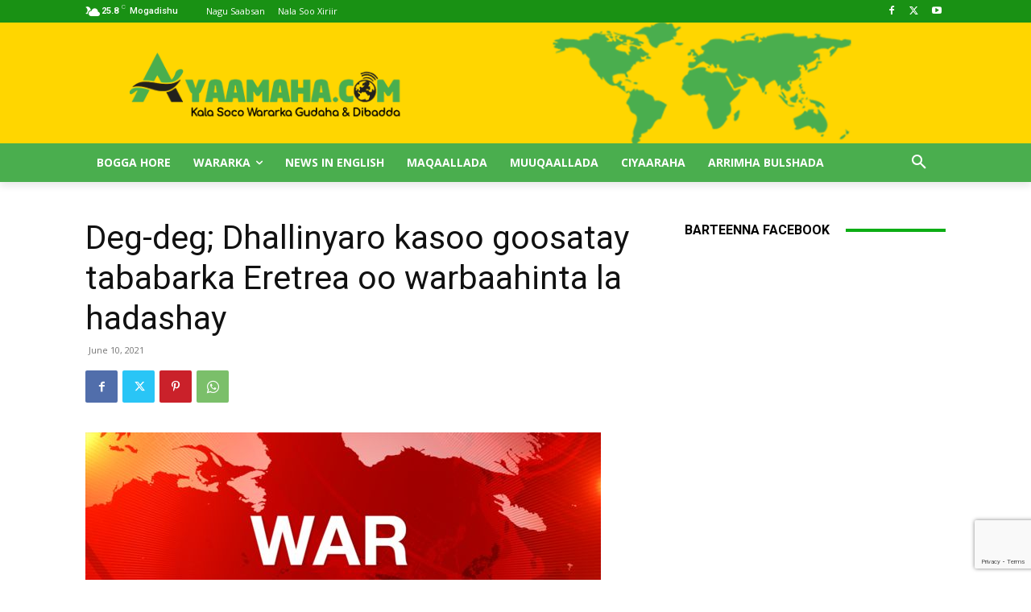

--- FILE ---
content_type: text/html; charset=utf-8
request_url: https://www.google.com/recaptcha/api2/anchor?ar=1&k=6Lf6APQZAAAAAPbVMyVE9DbTxX3u6uJtJpjGxtLW&co=aHR0cHM6Ly9heWFhbWFoYS5jb206NDQz&hl=en&v=PoyoqOPhxBO7pBk68S4YbpHZ&size=invisible&anchor-ms=20000&execute-ms=30000&cb=lpqhjm2xmrqm
body_size: 48831
content:
<!DOCTYPE HTML><html dir="ltr" lang="en"><head><meta http-equiv="Content-Type" content="text/html; charset=UTF-8">
<meta http-equiv="X-UA-Compatible" content="IE=edge">
<title>reCAPTCHA</title>
<style type="text/css">
/* cyrillic-ext */
@font-face {
  font-family: 'Roboto';
  font-style: normal;
  font-weight: 400;
  font-stretch: 100%;
  src: url(//fonts.gstatic.com/s/roboto/v48/KFO7CnqEu92Fr1ME7kSn66aGLdTylUAMa3GUBHMdazTgWw.woff2) format('woff2');
  unicode-range: U+0460-052F, U+1C80-1C8A, U+20B4, U+2DE0-2DFF, U+A640-A69F, U+FE2E-FE2F;
}
/* cyrillic */
@font-face {
  font-family: 'Roboto';
  font-style: normal;
  font-weight: 400;
  font-stretch: 100%;
  src: url(//fonts.gstatic.com/s/roboto/v48/KFO7CnqEu92Fr1ME7kSn66aGLdTylUAMa3iUBHMdazTgWw.woff2) format('woff2');
  unicode-range: U+0301, U+0400-045F, U+0490-0491, U+04B0-04B1, U+2116;
}
/* greek-ext */
@font-face {
  font-family: 'Roboto';
  font-style: normal;
  font-weight: 400;
  font-stretch: 100%;
  src: url(//fonts.gstatic.com/s/roboto/v48/KFO7CnqEu92Fr1ME7kSn66aGLdTylUAMa3CUBHMdazTgWw.woff2) format('woff2');
  unicode-range: U+1F00-1FFF;
}
/* greek */
@font-face {
  font-family: 'Roboto';
  font-style: normal;
  font-weight: 400;
  font-stretch: 100%;
  src: url(//fonts.gstatic.com/s/roboto/v48/KFO7CnqEu92Fr1ME7kSn66aGLdTylUAMa3-UBHMdazTgWw.woff2) format('woff2');
  unicode-range: U+0370-0377, U+037A-037F, U+0384-038A, U+038C, U+038E-03A1, U+03A3-03FF;
}
/* math */
@font-face {
  font-family: 'Roboto';
  font-style: normal;
  font-weight: 400;
  font-stretch: 100%;
  src: url(//fonts.gstatic.com/s/roboto/v48/KFO7CnqEu92Fr1ME7kSn66aGLdTylUAMawCUBHMdazTgWw.woff2) format('woff2');
  unicode-range: U+0302-0303, U+0305, U+0307-0308, U+0310, U+0312, U+0315, U+031A, U+0326-0327, U+032C, U+032F-0330, U+0332-0333, U+0338, U+033A, U+0346, U+034D, U+0391-03A1, U+03A3-03A9, U+03B1-03C9, U+03D1, U+03D5-03D6, U+03F0-03F1, U+03F4-03F5, U+2016-2017, U+2034-2038, U+203C, U+2040, U+2043, U+2047, U+2050, U+2057, U+205F, U+2070-2071, U+2074-208E, U+2090-209C, U+20D0-20DC, U+20E1, U+20E5-20EF, U+2100-2112, U+2114-2115, U+2117-2121, U+2123-214F, U+2190, U+2192, U+2194-21AE, U+21B0-21E5, U+21F1-21F2, U+21F4-2211, U+2213-2214, U+2216-22FF, U+2308-230B, U+2310, U+2319, U+231C-2321, U+2336-237A, U+237C, U+2395, U+239B-23B7, U+23D0, U+23DC-23E1, U+2474-2475, U+25AF, U+25B3, U+25B7, U+25BD, U+25C1, U+25CA, U+25CC, U+25FB, U+266D-266F, U+27C0-27FF, U+2900-2AFF, U+2B0E-2B11, U+2B30-2B4C, U+2BFE, U+3030, U+FF5B, U+FF5D, U+1D400-1D7FF, U+1EE00-1EEFF;
}
/* symbols */
@font-face {
  font-family: 'Roboto';
  font-style: normal;
  font-weight: 400;
  font-stretch: 100%;
  src: url(//fonts.gstatic.com/s/roboto/v48/KFO7CnqEu92Fr1ME7kSn66aGLdTylUAMaxKUBHMdazTgWw.woff2) format('woff2');
  unicode-range: U+0001-000C, U+000E-001F, U+007F-009F, U+20DD-20E0, U+20E2-20E4, U+2150-218F, U+2190, U+2192, U+2194-2199, U+21AF, U+21E6-21F0, U+21F3, U+2218-2219, U+2299, U+22C4-22C6, U+2300-243F, U+2440-244A, U+2460-24FF, U+25A0-27BF, U+2800-28FF, U+2921-2922, U+2981, U+29BF, U+29EB, U+2B00-2BFF, U+4DC0-4DFF, U+FFF9-FFFB, U+10140-1018E, U+10190-1019C, U+101A0, U+101D0-101FD, U+102E0-102FB, U+10E60-10E7E, U+1D2C0-1D2D3, U+1D2E0-1D37F, U+1F000-1F0FF, U+1F100-1F1AD, U+1F1E6-1F1FF, U+1F30D-1F30F, U+1F315, U+1F31C, U+1F31E, U+1F320-1F32C, U+1F336, U+1F378, U+1F37D, U+1F382, U+1F393-1F39F, U+1F3A7-1F3A8, U+1F3AC-1F3AF, U+1F3C2, U+1F3C4-1F3C6, U+1F3CA-1F3CE, U+1F3D4-1F3E0, U+1F3ED, U+1F3F1-1F3F3, U+1F3F5-1F3F7, U+1F408, U+1F415, U+1F41F, U+1F426, U+1F43F, U+1F441-1F442, U+1F444, U+1F446-1F449, U+1F44C-1F44E, U+1F453, U+1F46A, U+1F47D, U+1F4A3, U+1F4B0, U+1F4B3, U+1F4B9, U+1F4BB, U+1F4BF, U+1F4C8-1F4CB, U+1F4D6, U+1F4DA, U+1F4DF, U+1F4E3-1F4E6, U+1F4EA-1F4ED, U+1F4F7, U+1F4F9-1F4FB, U+1F4FD-1F4FE, U+1F503, U+1F507-1F50B, U+1F50D, U+1F512-1F513, U+1F53E-1F54A, U+1F54F-1F5FA, U+1F610, U+1F650-1F67F, U+1F687, U+1F68D, U+1F691, U+1F694, U+1F698, U+1F6AD, U+1F6B2, U+1F6B9-1F6BA, U+1F6BC, U+1F6C6-1F6CF, U+1F6D3-1F6D7, U+1F6E0-1F6EA, U+1F6F0-1F6F3, U+1F6F7-1F6FC, U+1F700-1F7FF, U+1F800-1F80B, U+1F810-1F847, U+1F850-1F859, U+1F860-1F887, U+1F890-1F8AD, U+1F8B0-1F8BB, U+1F8C0-1F8C1, U+1F900-1F90B, U+1F93B, U+1F946, U+1F984, U+1F996, U+1F9E9, U+1FA00-1FA6F, U+1FA70-1FA7C, U+1FA80-1FA89, U+1FA8F-1FAC6, U+1FACE-1FADC, U+1FADF-1FAE9, U+1FAF0-1FAF8, U+1FB00-1FBFF;
}
/* vietnamese */
@font-face {
  font-family: 'Roboto';
  font-style: normal;
  font-weight: 400;
  font-stretch: 100%;
  src: url(//fonts.gstatic.com/s/roboto/v48/KFO7CnqEu92Fr1ME7kSn66aGLdTylUAMa3OUBHMdazTgWw.woff2) format('woff2');
  unicode-range: U+0102-0103, U+0110-0111, U+0128-0129, U+0168-0169, U+01A0-01A1, U+01AF-01B0, U+0300-0301, U+0303-0304, U+0308-0309, U+0323, U+0329, U+1EA0-1EF9, U+20AB;
}
/* latin-ext */
@font-face {
  font-family: 'Roboto';
  font-style: normal;
  font-weight: 400;
  font-stretch: 100%;
  src: url(//fonts.gstatic.com/s/roboto/v48/KFO7CnqEu92Fr1ME7kSn66aGLdTylUAMa3KUBHMdazTgWw.woff2) format('woff2');
  unicode-range: U+0100-02BA, U+02BD-02C5, U+02C7-02CC, U+02CE-02D7, U+02DD-02FF, U+0304, U+0308, U+0329, U+1D00-1DBF, U+1E00-1E9F, U+1EF2-1EFF, U+2020, U+20A0-20AB, U+20AD-20C0, U+2113, U+2C60-2C7F, U+A720-A7FF;
}
/* latin */
@font-face {
  font-family: 'Roboto';
  font-style: normal;
  font-weight: 400;
  font-stretch: 100%;
  src: url(//fonts.gstatic.com/s/roboto/v48/KFO7CnqEu92Fr1ME7kSn66aGLdTylUAMa3yUBHMdazQ.woff2) format('woff2');
  unicode-range: U+0000-00FF, U+0131, U+0152-0153, U+02BB-02BC, U+02C6, U+02DA, U+02DC, U+0304, U+0308, U+0329, U+2000-206F, U+20AC, U+2122, U+2191, U+2193, U+2212, U+2215, U+FEFF, U+FFFD;
}
/* cyrillic-ext */
@font-face {
  font-family: 'Roboto';
  font-style: normal;
  font-weight: 500;
  font-stretch: 100%;
  src: url(//fonts.gstatic.com/s/roboto/v48/KFO7CnqEu92Fr1ME7kSn66aGLdTylUAMa3GUBHMdazTgWw.woff2) format('woff2');
  unicode-range: U+0460-052F, U+1C80-1C8A, U+20B4, U+2DE0-2DFF, U+A640-A69F, U+FE2E-FE2F;
}
/* cyrillic */
@font-face {
  font-family: 'Roboto';
  font-style: normal;
  font-weight: 500;
  font-stretch: 100%;
  src: url(//fonts.gstatic.com/s/roboto/v48/KFO7CnqEu92Fr1ME7kSn66aGLdTylUAMa3iUBHMdazTgWw.woff2) format('woff2');
  unicode-range: U+0301, U+0400-045F, U+0490-0491, U+04B0-04B1, U+2116;
}
/* greek-ext */
@font-face {
  font-family: 'Roboto';
  font-style: normal;
  font-weight: 500;
  font-stretch: 100%;
  src: url(//fonts.gstatic.com/s/roboto/v48/KFO7CnqEu92Fr1ME7kSn66aGLdTylUAMa3CUBHMdazTgWw.woff2) format('woff2');
  unicode-range: U+1F00-1FFF;
}
/* greek */
@font-face {
  font-family: 'Roboto';
  font-style: normal;
  font-weight: 500;
  font-stretch: 100%;
  src: url(//fonts.gstatic.com/s/roboto/v48/KFO7CnqEu92Fr1ME7kSn66aGLdTylUAMa3-UBHMdazTgWw.woff2) format('woff2');
  unicode-range: U+0370-0377, U+037A-037F, U+0384-038A, U+038C, U+038E-03A1, U+03A3-03FF;
}
/* math */
@font-face {
  font-family: 'Roboto';
  font-style: normal;
  font-weight: 500;
  font-stretch: 100%;
  src: url(//fonts.gstatic.com/s/roboto/v48/KFO7CnqEu92Fr1ME7kSn66aGLdTylUAMawCUBHMdazTgWw.woff2) format('woff2');
  unicode-range: U+0302-0303, U+0305, U+0307-0308, U+0310, U+0312, U+0315, U+031A, U+0326-0327, U+032C, U+032F-0330, U+0332-0333, U+0338, U+033A, U+0346, U+034D, U+0391-03A1, U+03A3-03A9, U+03B1-03C9, U+03D1, U+03D5-03D6, U+03F0-03F1, U+03F4-03F5, U+2016-2017, U+2034-2038, U+203C, U+2040, U+2043, U+2047, U+2050, U+2057, U+205F, U+2070-2071, U+2074-208E, U+2090-209C, U+20D0-20DC, U+20E1, U+20E5-20EF, U+2100-2112, U+2114-2115, U+2117-2121, U+2123-214F, U+2190, U+2192, U+2194-21AE, U+21B0-21E5, U+21F1-21F2, U+21F4-2211, U+2213-2214, U+2216-22FF, U+2308-230B, U+2310, U+2319, U+231C-2321, U+2336-237A, U+237C, U+2395, U+239B-23B7, U+23D0, U+23DC-23E1, U+2474-2475, U+25AF, U+25B3, U+25B7, U+25BD, U+25C1, U+25CA, U+25CC, U+25FB, U+266D-266F, U+27C0-27FF, U+2900-2AFF, U+2B0E-2B11, U+2B30-2B4C, U+2BFE, U+3030, U+FF5B, U+FF5D, U+1D400-1D7FF, U+1EE00-1EEFF;
}
/* symbols */
@font-face {
  font-family: 'Roboto';
  font-style: normal;
  font-weight: 500;
  font-stretch: 100%;
  src: url(//fonts.gstatic.com/s/roboto/v48/KFO7CnqEu92Fr1ME7kSn66aGLdTylUAMaxKUBHMdazTgWw.woff2) format('woff2');
  unicode-range: U+0001-000C, U+000E-001F, U+007F-009F, U+20DD-20E0, U+20E2-20E4, U+2150-218F, U+2190, U+2192, U+2194-2199, U+21AF, U+21E6-21F0, U+21F3, U+2218-2219, U+2299, U+22C4-22C6, U+2300-243F, U+2440-244A, U+2460-24FF, U+25A0-27BF, U+2800-28FF, U+2921-2922, U+2981, U+29BF, U+29EB, U+2B00-2BFF, U+4DC0-4DFF, U+FFF9-FFFB, U+10140-1018E, U+10190-1019C, U+101A0, U+101D0-101FD, U+102E0-102FB, U+10E60-10E7E, U+1D2C0-1D2D3, U+1D2E0-1D37F, U+1F000-1F0FF, U+1F100-1F1AD, U+1F1E6-1F1FF, U+1F30D-1F30F, U+1F315, U+1F31C, U+1F31E, U+1F320-1F32C, U+1F336, U+1F378, U+1F37D, U+1F382, U+1F393-1F39F, U+1F3A7-1F3A8, U+1F3AC-1F3AF, U+1F3C2, U+1F3C4-1F3C6, U+1F3CA-1F3CE, U+1F3D4-1F3E0, U+1F3ED, U+1F3F1-1F3F3, U+1F3F5-1F3F7, U+1F408, U+1F415, U+1F41F, U+1F426, U+1F43F, U+1F441-1F442, U+1F444, U+1F446-1F449, U+1F44C-1F44E, U+1F453, U+1F46A, U+1F47D, U+1F4A3, U+1F4B0, U+1F4B3, U+1F4B9, U+1F4BB, U+1F4BF, U+1F4C8-1F4CB, U+1F4D6, U+1F4DA, U+1F4DF, U+1F4E3-1F4E6, U+1F4EA-1F4ED, U+1F4F7, U+1F4F9-1F4FB, U+1F4FD-1F4FE, U+1F503, U+1F507-1F50B, U+1F50D, U+1F512-1F513, U+1F53E-1F54A, U+1F54F-1F5FA, U+1F610, U+1F650-1F67F, U+1F687, U+1F68D, U+1F691, U+1F694, U+1F698, U+1F6AD, U+1F6B2, U+1F6B9-1F6BA, U+1F6BC, U+1F6C6-1F6CF, U+1F6D3-1F6D7, U+1F6E0-1F6EA, U+1F6F0-1F6F3, U+1F6F7-1F6FC, U+1F700-1F7FF, U+1F800-1F80B, U+1F810-1F847, U+1F850-1F859, U+1F860-1F887, U+1F890-1F8AD, U+1F8B0-1F8BB, U+1F8C0-1F8C1, U+1F900-1F90B, U+1F93B, U+1F946, U+1F984, U+1F996, U+1F9E9, U+1FA00-1FA6F, U+1FA70-1FA7C, U+1FA80-1FA89, U+1FA8F-1FAC6, U+1FACE-1FADC, U+1FADF-1FAE9, U+1FAF0-1FAF8, U+1FB00-1FBFF;
}
/* vietnamese */
@font-face {
  font-family: 'Roboto';
  font-style: normal;
  font-weight: 500;
  font-stretch: 100%;
  src: url(//fonts.gstatic.com/s/roboto/v48/KFO7CnqEu92Fr1ME7kSn66aGLdTylUAMa3OUBHMdazTgWw.woff2) format('woff2');
  unicode-range: U+0102-0103, U+0110-0111, U+0128-0129, U+0168-0169, U+01A0-01A1, U+01AF-01B0, U+0300-0301, U+0303-0304, U+0308-0309, U+0323, U+0329, U+1EA0-1EF9, U+20AB;
}
/* latin-ext */
@font-face {
  font-family: 'Roboto';
  font-style: normal;
  font-weight: 500;
  font-stretch: 100%;
  src: url(//fonts.gstatic.com/s/roboto/v48/KFO7CnqEu92Fr1ME7kSn66aGLdTylUAMa3KUBHMdazTgWw.woff2) format('woff2');
  unicode-range: U+0100-02BA, U+02BD-02C5, U+02C7-02CC, U+02CE-02D7, U+02DD-02FF, U+0304, U+0308, U+0329, U+1D00-1DBF, U+1E00-1E9F, U+1EF2-1EFF, U+2020, U+20A0-20AB, U+20AD-20C0, U+2113, U+2C60-2C7F, U+A720-A7FF;
}
/* latin */
@font-face {
  font-family: 'Roboto';
  font-style: normal;
  font-weight: 500;
  font-stretch: 100%;
  src: url(//fonts.gstatic.com/s/roboto/v48/KFO7CnqEu92Fr1ME7kSn66aGLdTylUAMa3yUBHMdazQ.woff2) format('woff2');
  unicode-range: U+0000-00FF, U+0131, U+0152-0153, U+02BB-02BC, U+02C6, U+02DA, U+02DC, U+0304, U+0308, U+0329, U+2000-206F, U+20AC, U+2122, U+2191, U+2193, U+2212, U+2215, U+FEFF, U+FFFD;
}
/* cyrillic-ext */
@font-face {
  font-family: 'Roboto';
  font-style: normal;
  font-weight: 900;
  font-stretch: 100%;
  src: url(//fonts.gstatic.com/s/roboto/v48/KFO7CnqEu92Fr1ME7kSn66aGLdTylUAMa3GUBHMdazTgWw.woff2) format('woff2');
  unicode-range: U+0460-052F, U+1C80-1C8A, U+20B4, U+2DE0-2DFF, U+A640-A69F, U+FE2E-FE2F;
}
/* cyrillic */
@font-face {
  font-family: 'Roboto';
  font-style: normal;
  font-weight: 900;
  font-stretch: 100%;
  src: url(//fonts.gstatic.com/s/roboto/v48/KFO7CnqEu92Fr1ME7kSn66aGLdTylUAMa3iUBHMdazTgWw.woff2) format('woff2');
  unicode-range: U+0301, U+0400-045F, U+0490-0491, U+04B0-04B1, U+2116;
}
/* greek-ext */
@font-face {
  font-family: 'Roboto';
  font-style: normal;
  font-weight: 900;
  font-stretch: 100%;
  src: url(//fonts.gstatic.com/s/roboto/v48/KFO7CnqEu92Fr1ME7kSn66aGLdTylUAMa3CUBHMdazTgWw.woff2) format('woff2');
  unicode-range: U+1F00-1FFF;
}
/* greek */
@font-face {
  font-family: 'Roboto';
  font-style: normal;
  font-weight: 900;
  font-stretch: 100%;
  src: url(//fonts.gstatic.com/s/roboto/v48/KFO7CnqEu92Fr1ME7kSn66aGLdTylUAMa3-UBHMdazTgWw.woff2) format('woff2');
  unicode-range: U+0370-0377, U+037A-037F, U+0384-038A, U+038C, U+038E-03A1, U+03A3-03FF;
}
/* math */
@font-face {
  font-family: 'Roboto';
  font-style: normal;
  font-weight: 900;
  font-stretch: 100%;
  src: url(//fonts.gstatic.com/s/roboto/v48/KFO7CnqEu92Fr1ME7kSn66aGLdTylUAMawCUBHMdazTgWw.woff2) format('woff2');
  unicode-range: U+0302-0303, U+0305, U+0307-0308, U+0310, U+0312, U+0315, U+031A, U+0326-0327, U+032C, U+032F-0330, U+0332-0333, U+0338, U+033A, U+0346, U+034D, U+0391-03A1, U+03A3-03A9, U+03B1-03C9, U+03D1, U+03D5-03D6, U+03F0-03F1, U+03F4-03F5, U+2016-2017, U+2034-2038, U+203C, U+2040, U+2043, U+2047, U+2050, U+2057, U+205F, U+2070-2071, U+2074-208E, U+2090-209C, U+20D0-20DC, U+20E1, U+20E5-20EF, U+2100-2112, U+2114-2115, U+2117-2121, U+2123-214F, U+2190, U+2192, U+2194-21AE, U+21B0-21E5, U+21F1-21F2, U+21F4-2211, U+2213-2214, U+2216-22FF, U+2308-230B, U+2310, U+2319, U+231C-2321, U+2336-237A, U+237C, U+2395, U+239B-23B7, U+23D0, U+23DC-23E1, U+2474-2475, U+25AF, U+25B3, U+25B7, U+25BD, U+25C1, U+25CA, U+25CC, U+25FB, U+266D-266F, U+27C0-27FF, U+2900-2AFF, U+2B0E-2B11, U+2B30-2B4C, U+2BFE, U+3030, U+FF5B, U+FF5D, U+1D400-1D7FF, U+1EE00-1EEFF;
}
/* symbols */
@font-face {
  font-family: 'Roboto';
  font-style: normal;
  font-weight: 900;
  font-stretch: 100%;
  src: url(//fonts.gstatic.com/s/roboto/v48/KFO7CnqEu92Fr1ME7kSn66aGLdTylUAMaxKUBHMdazTgWw.woff2) format('woff2');
  unicode-range: U+0001-000C, U+000E-001F, U+007F-009F, U+20DD-20E0, U+20E2-20E4, U+2150-218F, U+2190, U+2192, U+2194-2199, U+21AF, U+21E6-21F0, U+21F3, U+2218-2219, U+2299, U+22C4-22C6, U+2300-243F, U+2440-244A, U+2460-24FF, U+25A0-27BF, U+2800-28FF, U+2921-2922, U+2981, U+29BF, U+29EB, U+2B00-2BFF, U+4DC0-4DFF, U+FFF9-FFFB, U+10140-1018E, U+10190-1019C, U+101A0, U+101D0-101FD, U+102E0-102FB, U+10E60-10E7E, U+1D2C0-1D2D3, U+1D2E0-1D37F, U+1F000-1F0FF, U+1F100-1F1AD, U+1F1E6-1F1FF, U+1F30D-1F30F, U+1F315, U+1F31C, U+1F31E, U+1F320-1F32C, U+1F336, U+1F378, U+1F37D, U+1F382, U+1F393-1F39F, U+1F3A7-1F3A8, U+1F3AC-1F3AF, U+1F3C2, U+1F3C4-1F3C6, U+1F3CA-1F3CE, U+1F3D4-1F3E0, U+1F3ED, U+1F3F1-1F3F3, U+1F3F5-1F3F7, U+1F408, U+1F415, U+1F41F, U+1F426, U+1F43F, U+1F441-1F442, U+1F444, U+1F446-1F449, U+1F44C-1F44E, U+1F453, U+1F46A, U+1F47D, U+1F4A3, U+1F4B0, U+1F4B3, U+1F4B9, U+1F4BB, U+1F4BF, U+1F4C8-1F4CB, U+1F4D6, U+1F4DA, U+1F4DF, U+1F4E3-1F4E6, U+1F4EA-1F4ED, U+1F4F7, U+1F4F9-1F4FB, U+1F4FD-1F4FE, U+1F503, U+1F507-1F50B, U+1F50D, U+1F512-1F513, U+1F53E-1F54A, U+1F54F-1F5FA, U+1F610, U+1F650-1F67F, U+1F687, U+1F68D, U+1F691, U+1F694, U+1F698, U+1F6AD, U+1F6B2, U+1F6B9-1F6BA, U+1F6BC, U+1F6C6-1F6CF, U+1F6D3-1F6D7, U+1F6E0-1F6EA, U+1F6F0-1F6F3, U+1F6F7-1F6FC, U+1F700-1F7FF, U+1F800-1F80B, U+1F810-1F847, U+1F850-1F859, U+1F860-1F887, U+1F890-1F8AD, U+1F8B0-1F8BB, U+1F8C0-1F8C1, U+1F900-1F90B, U+1F93B, U+1F946, U+1F984, U+1F996, U+1F9E9, U+1FA00-1FA6F, U+1FA70-1FA7C, U+1FA80-1FA89, U+1FA8F-1FAC6, U+1FACE-1FADC, U+1FADF-1FAE9, U+1FAF0-1FAF8, U+1FB00-1FBFF;
}
/* vietnamese */
@font-face {
  font-family: 'Roboto';
  font-style: normal;
  font-weight: 900;
  font-stretch: 100%;
  src: url(//fonts.gstatic.com/s/roboto/v48/KFO7CnqEu92Fr1ME7kSn66aGLdTylUAMa3OUBHMdazTgWw.woff2) format('woff2');
  unicode-range: U+0102-0103, U+0110-0111, U+0128-0129, U+0168-0169, U+01A0-01A1, U+01AF-01B0, U+0300-0301, U+0303-0304, U+0308-0309, U+0323, U+0329, U+1EA0-1EF9, U+20AB;
}
/* latin-ext */
@font-face {
  font-family: 'Roboto';
  font-style: normal;
  font-weight: 900;
  font-stretch: 100%;
  src: url(//fonts.gstatic.com/s/roboto/v48/KFO7CnqEu92Fr1ME7kSn66aGLdTylUAMa3KUBHMdazTgWw.woff2) format('woff2');
  unicode-range: U+0100-02BA, U+02BD-02C5, U+02C7-02CC, U+02CE-02D7, U+02DD-02FF, U+0304, U+0308, U+0329, U+1D00-1DBF, U+1E00-1E9F, U+1EF2-1EFF, U+2020, U+20A0-20AB, U+20AD-20C0, U+2113, U+2C60-2C7F, U+A720-A7FF;
}
/* latin */
@font-face {
  font-family: 'Roboto';
  font-style: normal;
  font-weight: 900;
  font-stretch: 100%;
  src: url(//fonts.gstatic.com/s/roboto/v48/KFO7CnqEu92Fr1ME7kSn66aGLdTylUAMa3yUBHMdazQ.woff2) format('woff2');
  unicode-range: U+0000-00FF, U+0131, U+0152-0153, U+02BB-02BC, U+02C6, U+02DA, U+02DC, U+0304, U+0308, U+0329, U+2000-206F, U+20AC, U+2122, U+2191, U+2193, U+2212, U+2215, U+FEFF, U+FFFD;
}

</style>
<link rel="stylesheet" type="text/css" href="https://www.gstatic.com/recaptcha/releases/PoyoqOPhxBO7pBk68S4YbpHZ/styles__ltr.css">
<script nonce="29TkTQwLuFs-D9z8MMVuTw" type="text/javascript">window['__recaptcha_api'] = 'https://www.google.com/recaptcha/api2/';</script>
<script type="text/javascript" src="https://www.gstatic.com/recaptcha/releases/PoyoqOPhxBO7pBk68S4YbpHZ/recaptcha__en.js" nonce="29TkTQwLuFs-D9z8MMVuTw">
      
    </script></head>
<body><div id="rc-anchor-alert" class="rc-anchor-alert"></div>
<input type="hidden" id="recaptcha-token" value="[base64]">
<script type="text/javascript" nonce="29TkTQwLuFs-D9z8MMVuTw">
      recaptcha.anchor.Main.init("[\x22ainput\x22,[\x22bgdata\x22,\x22\x22,\[base64]/[base64]/MjU1Ong/[base64]/[base64]/[base64]/[base64]/[base64]/[base64]/[base64]/[base64]/[base64]/[base64]/[base64]/[base64]/[base64]/[base64]/[base64]\\u003d\x22,\[base64]\x22,\x22w43Cky5PwoHDqSfCmMKmesKQw5vClz1cw45pDMOYw4VpE1XCqXR9c8OGwpjDnMOMw5zCizhqwqgYJTXDqS3CpHTDlsO/SBs9w4PDksOkw6/DmMKbwovCgcOaOwzCrMKGw7XDqnYwwqvClXHDtsOsZcKXwofCtsK0dwDDsV3CqcKAHsKowqzCl3Rmw7LCtcOow717OcKzAU/CiMKQcVNRw5DCihZ8bcOUwpFocMKqw7Z1wpcJw4Ykwpo5esKpw5/CnMKfworDnMK7IHzDhHjDnUfCtQtBwpTCgzcqW8KKw4VqbsKkAy8rEiBCKMOswpbDisK0w7rCq8KgXMObC200McKYaFUDwovDjsOYw7nCjsO3w7g9w65PDcOPwqPDnjnDsnkAw7N+w5lBwpbCg1sOKVp1wo54w67CtcKUWEg4eMOAw5MkFGRJwrFxw7s0F1kDwq7Cul/DmXIOR8KtUQnCusOfHk5yEG3Dt8Oawp3CuRQEacOkw6TCpxpQFVnDgQjDlX8owqt3IsKSw63Cm8KbOQsWw4LCkDbCkBNZwrs/[base64]/EWfDth/CmcKjZhrDjcO/wrjCrR8JQMOuVsOtw7AjSMOuw6/CpDUbw57ClsO5BCPDvR/CucKTw4XDsCrDlkUYV8KKOCvDjWDCusOzw7EabcKNRwU2ZMKPw7PClxbDucKCCMOhw5PDrcKPwoodQj/CjELDoS4kw6BFwr7DtsKaw73CtcKNw4bDuAhMQsKqd3o6cErDrUA4wpXDmG/CsELCisO+wrRiw74sLMKWXcOEXMKsw453XB7Dr8KAw5VbTsO+RxDCiMKcwrrDsMOgfQ7CtgA6cMKrw4LCiUPCr1TCviXCosKgD8O+w5t3HMOAeDEKLsOHw5LDt8KYwpZNb2HDlMOLw4nCo27DqR3DkFcxOcOgRcO/wp7CpsOGwqXDnDPDuMKXb8K6AE/Du8KEwoVxUXzDkCLDuMKNbjpcw55dw5xXw5NAw47Cq8OqcMOZw5fDosO9cDgpwq8Aw4UFY8OfF29rwrBGwqPCtcOxfhhWHMONwq3Cp8O8wq7Cnh4DBsOaBcKxZR8xdE/CmFggw4nDtcO/worCqMKCw4LDucKkwqU7wq/DlgoiwqgyCRZBR8K/w4XDqwjCmAjCpD9/w6DCscOREUjCrw57e2rCjFHCt20Qwplgw4/Dg8KVw43DglPDhMKOw5LCnsOuw5d/DcOiDcO0KiN+FkYaScK2w5tgwpB3wr4Sw6wWw5V5w7wJw4zCicO3KRRlwqBEYgDDksK3NsKgw5zCmcKHFcK+PTbDhBLCosKffyjCtsKAwrfCj8O9b8OnfMOdLcKbYwDCocKldycqwptvBcO8wrspwqzDicKnDA1Vwrgwa8KeZ8O5AiDDp3PDisKXCcOgTcO/CcKIZ0RMw5c2wp47w4xzRMOjw4/CqHvDmsObw7XCgMK/[base64]/w4nDpMONNW0ewpHDsyLDlcO5w4hpw5IeGcKSEsKkTsKFHx/DpXXCisOCDBFKw4FPwolMw4rDjGUxfXEdHcOvw6FiajXCoMKRWsKnRMKWw55cwrLDoS7ChU/DkSXDnMOUHsKGBWxuGStcXsKeF8OlPsO8ODcEw4LCs23DhcKNR8KtwrHChcO3wrhAaMKgwp/CnybCtsOLwonCrBR5wrdUw7PDpMKVw7HCjm/DtxwjwrnCgcOEw4QewrnDgSodwoDCqS9iHsO3aMOMw6hew7k4w5DCnsKJFg9/wq9hwqjDuz3Drg7DthLDhUgLwpp3VsOAAjzDkipBYngTGsK5wpDCh003w43DmsK4w4rClWtJImI6w73DnGfDl14tIiRFEcK/[base64]/DucKow7vCpcKaXcO6wrYMTDsndRTCrgrCjMOEOsK1SU7CmUBxQsKrwrxnw4x9wozCg8OFwrzCqMKnK8ODThnDncOEwr/[base64]/DriXDhHTDtxPCksOvwpIZw6B2w4jCrEhgwpt1wpDCmEbDtMKzw77DlsOLYMOawp5PIzdLwp7CusOzw7Qxw5nCksKQGCTDvSzDlHvCmsO3R8Osw5dnw5Bnwqd/w6U/[base64]/CoMOwUsOPdMKiw4zDh8ONwrMBw5kIwqvCqXAcwrzCjw7DosKJwpdOwovCpMKQVG3ChMOKDSvDpSvCvMKwOgbCosOGw7HDuHscwpZ5wqJeFMK2UwlzQHY/wrN+wpzDqismSMOrScK5KMOzwr7CnsKKIRbCvcKvV8KMF8KqwrQtw45bwonCnMOHw5t6wobDv8KwwqsbwpbDq1HCozEHwpAzwo9fw4/CkiteGcKGw7bDscK1fn0le8Knw4lUw7XCgScawrnDl8Ogwr7CkcOrwoDCvsOrIMKkwqcYwqktwrtHw7zCoTdJw7HCowDDgGPDvg4KMcO5wotlw7RWC8OkwqLDgcKYTR3CqCEIVznCqMO9EsKXwp3DnUPCjCInJMKSwqhBw5ZJaxofw4jCm8ONbcO+D8KTwpp3wp/Dn03DtMKPJzDDsyLCq8Olw7F3IRTDnU9kwoYAw611Em7DqMOyw7p9cUXCnsK4FiPCgmcOwpjCrm3CqQrDhhogwr7DlT7DjjBjBkt6w7zCtXrDhcKAdhdxZ8OKAVPCgsOgw6nDmCnCrsKtdUV6w4Brw4B5fSvCmC/Dt8KPw4B4w7XCh0rDgFtcwoPDnFoeFGJjwpwrwo7Cs8Ozw6k2woRgQ8OKZCIlIxBWSXnCr8Oww70bwpYmw6TDh8OIKsKuYsKNJkfCi2HDtMOLPgYzMWpVw5x+BGTDssKqZcKuwpXDi3/Cv8Kuw4DDh8KtwqjDlS/[base64]/wp3Di8KPfx7ClsKDN33CuXwnesOTwrfDmcKewokXIXUIWhLDtsKqw54UZMO6B2vDoMKcbmLDvsKqw6Q9WMOaP8OoTcOdJsKBwqEcwr3CnFFYwoB/[base64]/CpV5zwpInAErCrWYVw4XDmMKGw5cfFybCsDjDpsKhFcO0wqbDimFiDsKCwqbDjcK3B3Egwp/ChMOVTMKPwqrDjyPDknUCScKqwpHCjcO3csK6wpBUw5c8MnXDrMKIMQN+DkbCgx7DvsKKw5DCm8OBwrrCqsOiSMK7wqrDtDjDjQvDo0ZCwq3Ds8KNWcKgE8K2IFlHwp8rwrZgVCPDjFNcwoLCjA7Cv3YrwoPDrR/[base64]/[base64]/w43Dg8K1d8KWwo9QeyPDvkdVw5IJURAdwr8Pw5nDrcOrwpbDscKcw4QrwoJGHHPDjcKgwq3Cq07CtMOhUMKnw4XCh8KJfMOKNsOmD3fDjMKLcSnDgsKJTMKGWz7CtsKgN8ONw5ZJAsOdw7rCrUMvwrQ/[base64]/w59nGCzCrAbDsEDDmiHDrsKwdB3CocO3W8K4wrx4b8O0egvDrMKEL30PWsK4HnBgw5c1fcKQZS3DtcO1wq/[base64]/wo7DqMKXOAvDsW3DlcKEwrPCn8OwIsKOw4jCmFzCtMKfwrk7wpcqHSbDuB0jw6V1wptIClBQwpnDjMKtKcO7CXbDimVwwqfDh8Oqw7TDmm9+wrHDicKNVMK/cjRhNxHDg1JRUMKMwqHComsqLx92fgLCk2rDgB0Nwpk5MF3Doz7DjkRgEcOqw5HCgzbDscOgXXJrwrh/R28cw4PDksOTw7wvwrsvw6BNworDqw4fXFPCkUcPN8KWP8KbwprDoDHCvxbCpAILDMKwwq9VBz/DhcOewqDDmiPDiMOzwpTDjgNcXT7DkB/CgcO1woMwwpfCpC9uwrHDgUgnw5nDpnswKMKBWsKkJcKewpFpw6vDssOzMnzDrz3CgynCi3jDnRnDuUPCugfCucKaOcKTfMK0L8KBV3bCkydiwrfCnWwYN0IHDS/DjHrCoEXCrsKObxpswr1qwr9ew5rCv8O2el0ew5PCpcK9wo/DicKVwrHDsMOYf0LCrQkeDsOJwrjDr0Ypwrdea1vCqydzwqXCvMKLZzXCk8KGesOSw7jCpxMKGcODwrzCuxBEN8KQw6Bcw5dSw4XChQ7DjnkOTsKDw70WwrNkw448c8OlYjbDgMKVw6c7RcK3TsKUL1nDm8KbKDkKw6Ukw5nClsOOXn3DjMOTHsOgasO/PsO/RMKza8OHwqnCtVZfwp1XacOuLcK/w7xZw5BcZsOOdcKuZsOBF8KBw6cUMGrCsAfDqsOjwqDCtcOdYsKhw4jDuMKMw7x/[base64]/DqMONw7rDisKuM8Ojw4HClFt+w7IIQVEJw6UvQ8ObXjlIwqM7wrrCk0QDw7/Cm8KkNTdkfzzDjjfCvcODw5HCt8KLwoJMH2pLwpfCugvCpsKJfTp5w5rCgcKmw7weFGMYw7/Cm1PCgMKew48La8KdecKtwrzDhV/[base64]/[base64]/ClsOGUMODQDtTFMKJwqFJw5jCgcOoSMKwW2fDrjLCo8KcEMOcI8KNw6ZUw5TDhTEsbsKUw60Kw5xqw5VHw75OwqkiwqXDmsO2QXrCnA4jUwHDk2HCoh5pBjQ/w5AIw5LDvMKHwroKRcOvBVUhLsODHcK+T8O/wotiwpYJGcOeAHNwwpvCl8Kawr/Dlx5vdj/Cvjd/ecKna2LCkV/Cr3XCp8KwW8OFw5HCn8O2a8OYb1jCrsOFwr5dw4w9esOdwqfCvCHCu8KJYgtZwoYDw6nCiD3DsT7CmWsAwqRSYxHCoMOAwqXDqsKXEsO5wrjCvj/Dpz1pQxfCoxsISkVhwr/CjMOaNsK8w7Qpw5/CuVLDtcOxHV7CtcOmwoLCsl4zw5t9wpHDoUjDpMOCw7Ecwr4GUiLDlSrCkcOGw5I9w5TDhcK+wqDCiMK2EwY/wpDDujdHH0TCl8KYOMOhD8KPwrxZRsK8BsKqwqkTO3JBHBtcwr/CsU/[base64]/DjFDDjWTDvMKoccOBwo0Wwp06bjpww7PCjjoRwrs1DAA/wpFzAsOWCwbChw0TwrslesOjFMKtwqI6w6bDm8OpXsOeIcOQCWEsw5nDsMKvf15uYcKWwoAcwoXDm3PDs13Cp8OBwqwcRkRQTXVqwoNUwoR7w6BnwqAPEX0nF1LCqz04wrxPwoFiw77CtsKIwrfDnSbCi8OjNBrDpGvDqMKXwqk/wrodTTrCnMK/[base64]/DhkZsw7/Cp8ONw6NWJX95JMOLPg/[base64]/DjcKLSGrDkMOcbiHDpEsnwqshHMKrd2ZBw7w8wrk5wrDDrxPCnxBsw4zDjMK1w7ZiWcOZwo/DusKXwrnDtXfCvTsTeRDCoMO6TFsuwrd9wrRew7/DhVZYfMKxcHlbRVLCp8KHwp7DlGxDwr8dcF0IJmc8w713VRdjwqsLw7AQW0Fxw7HDlsO4w7zCp8KYwotjJ8OvwqDCgsKKMxPDl3zChcOKE8ONesOMw43DlMKrWCdzbF/CmXp/F8OsWcKyayQFU3Q2wppIwrzCr8KebSctN8K/wq3DisOqNsOlwoPChsKxR1zCl1onw5EaXQ1cw6hLwqHDg8KFEsOlSWMLe8OGwpMbfAZ6WGPDh8KYw4EKwpDCkAfDghJCc2EjwrdFwqzDn8ObwoQywoPDrxfCoMOgI8Okw7PDj8OPXw/[base64]/Cs3zDsCHDpcODwojCsxfCoMKZwrpXw5nDvULDqiJIw4NTHMKVL8KQe3HDhsKLwpUweMKkfxcIbMK7wohGw4nCjUfDscORwq49EE9+w5wSQTFTw4QEIcOMHD3CnMK0eXLDh8KxNMK/[base64]/CmW4SXFpCw47CsW1AYMONw6EvwrbCu34Ow4HCtFNSQMOJAMK0O8OWV8O/dWvDhBdtw6/ChALDriNBVcKxw7ZTw4/[base64]/DmMKyeB5/w5jCicKaCVDCs8O/[base64]/BcO8OsOnRMOTw7rCqsOqw5XDjsKfDH8hL3VSwqXDisKMLFLCo2JOJcOeOcOSw5LCo8KUHMO/VsKZw5HDo8OGw57Dr8KWeAZLw4Zwwpo2GsOyH8OJTMOKw6JGDMKNLEnCoHbDr8KswqpWUF/CoifDhsKZZ8OPVsO7EsOtwr9cGMKeVjEiZXfDqmbDhMKyw6hwGH3DgTxMdy9gXztHI8OEwrjCi8OnWMOURVY7CEzDtsOdZ8KvX8Kywr1eBMOBwqVMRsO8woI8bhwpHisCcDNne8OVE3/CiW3Clxgew45XwrDCoMORLBFvw7RaOMOswqTCicOFw77DiMOVw6TDiMOyOMO1w7cyw4HDtRfDmcKjRcOuc8OdQx7Dm0Ntw4Eyc8Kfwp/DhFUAwoAiZ8OjBzbCpcK2w5ldwrHDn2YMw7nDp20lw4fCsg9Pwppgw5c/HzDCrsOEPcKyw74Qw73DqMKHw6bCvTbDiMK1b8OcwrLDjsKccMOAwoTClTHDiMOkGHXDsl47J8KgwoDCnsO8NU1mwrlYwoNoQXEMQ8OQwpDDqcKBwrbCq1PCpMOzw69jCR7CmcKxa8KiwoHDri0SwobCo8K0woMNJsK0woMPXMKFNWPChcOEITvDnk/[base64]/Cu8O/DcOJYsO1HWNpwrtqwqotwpbDriFHdi4FwrxsNsKRC2UIwo/[base64]/w7Vcwq5SwrMmRSHDrXDCi8KCJVUqw5/CrjzCm8KrwpITKMOAw4rCrCIKe8KAfkjCqMOcWMKKw7ohw6F9w6paw7gpZcO3eicpwolrw77CtMOAQnAzw4XCtW8WH8KnwoXCiMOdw7YgTnbCpsKlfMO9Ox/DlDHDm2vCnMKwKi7Dpy7CrWHDusKtw47Cu1MXKlIVcmgvfcKmesKWw6DCqWnDtGYIw4jCu0pqB0bDuCrDnMKGwqjCsCw8dMOkwpdUw5swwqnDnsOcwqoDb8KvCxMWwqNWw7/DlcKsQgQPDHk/wppJw74DworCrTXDsMKuwpNyfsKSwojDmEfCvBvCqcKBSBTCqAdhJW/[base64]/DlcKmeMKLCcK/OcOww6LDt8Oew4ldwrYAwqzDlH7Ct0VLZG04w4JKwonDiApfeD9teDo5wrI1SSdxHMO+w5DCmyTDj1k4E8K8wpl8woI3wo/DnMOHwqkkNFTDosKNGXXCuBwowoJ+w7PCisK2WcOswrRVw7rDslxnAsKgw47DhG/CkhzDpMK+wohFwo1/dkh8wr/[base64]/DtCAaeDMbw6oBwoEHLMO6IcKZFBTCi8KecFLDoMO7IH7DscOkFSJVNhMuXMORwrgQCyp2wqB0GwvClFcpKgZISnlPdSLDr8OXwofCnMKvVMODGUXClBDDusKFXcKVw6vDpTICAVYJw7LDn8OOemPDn8K5wqR2TMOIw5cxwpXDuSLCiMK/[base64]/DssOGfXtmbsOFS1HCjXLDn8KgZkxyGW7Cp8KMABx5Uj4Uw4MWw7rDlyPDlcOnGcOiRBTDrMOKMTLClsK1HQBuw4/ClRjCk8OzworDpMOxwpUbw4vClMOzaSvCgmbDiGZdwpgSwrDDgy4Vw4nDmTLCth8bw6nDmnpEKcOxw53DjC/DphwfwrNlw7DDqcKNwpwbTmV6IsOqBMKFFMKPw6B+w57DjcKCw5ciURlZL8OMHCo5ZXUuwo7CiD3CrBIWdSQSwpHCiRZnwqDCiTNrwrnDhifDqcKeAsKbBVEdwpTCjMK7wrbClMOkw6fDgsOdwpTDhsKZwpnDi0rClGYNw4xJw47Dj0bDh8KLDkwlYU43w7YhbGt/wq9qPcO3EnpLSQLChcKcw6zDmMK4wqQsw4ZRwp5nUELDjnTCnsKXVCBDwplMecOgVcKHwrAbYMKmwqwAw6x8HWUiw7Jnw7sleMKcAT7CqnfCrn5CwqbDq8K1wpjCpsO4w6nCjwzCnz7ChMOfeMKZwpjCusOIPsOjw7TCh0wmwqMLHMOSw6EKwqswwq/CjMKkbcKywrRZw4keXnPCs8OVwr7DoEEiw5TDhMOmC8OWwodkwo/CgHLDsMKzw6rCosKeNjnDiSjCi8Omw6o8wrDDhcKbwr9ow7EaFjvDgHTCj3/CncOZPsKjw5JwLwrDhsOjwr5bAkrDlcKGw4fDmD7Cu8Otw77DgsORWUV2SsKyNxTCkcOmw6UDLMKXw65Wwr8ywqPCsMOJN3DDq8KHRHJOXMO5w68qPHV4TFbCo3vCgH8swr4pwqFLCFsDIMOFw5VzPXfDkhfDkXFPw5ZUbm/CkcOXehPDvsO/[base64]/w6jCiH9uQcOFwqrCq8OoVw0ZwqQLwoHDmwDCu2JDwrZKWMO8ckx0w5LDhAPClUZbVV7CsSpoe8KMOsO2wpzDu3EDwoRzR8Oiw7TDhsK9H8Opw4HDlsK4wq5ew78hasKLwqHDu8KnIARkbcOXRcOuBsOXwrVeWm5+wrc+w6YQcAAsDjPDuGtiDsKicklae0sXwo1/LcOOwp3DgsOAHEQXw6lYfsO+QMOewq07a3jCkHcRU8KvZhHDuMOLGsOvw5FfA8KAw5DDnDAww78LwrhAf8KPGQbCv8KZO8KFwqLCrsKTwogFGlHCuGvCrSwjwqZQw4/Ch8KRPHPDusOnKU3DnMOybMKdcyLCvQZjw7Nrwr7CoR0xG8O0LwZqwrUyZMKqwr/Dp2/[base64]/DvlvCn8OpwobDlcOrOMO1IMO5wq1Sall7VsKew7rCoMKyQMOdLAx7K8O0w5RHw67DtWFBwofDrMOTwropwqxhw5rCviDDr0PDtx7CvsK+TcKReRRSwrzDuHjDqR8PVEbCpwbCgMOKwpvDh8OFaWVkwr/Dp8K2TnTCiMObw5UJw5FAVcKtL8O0B8KNwol2Y8OFw7wyw73DrURNIBlGLcO/w6dqMMOsRRg/JUZ4d8OwYcKgwp8cwqZ7wr5vQsKhFMKsHMKxZkXCi3Bcw4BtwojCgcKQZ0lQdsKkw7MwI2PCtVXCrDrCrmJCBwbCiQ0vf8K9L8KWY1vCrsK3wpPCvETDv8OpwqdrdCgMwrp4w6fCuUFBw7jDkQkgVwHDhsKVBDtAw757wrcrw4nCgxRuwq/DnsKsCAwYPiNYw7tfw4rDlCYIY8OleiEvw5/CncOJeMO2JXPCq8KMBMK0wrfDpsOBQTNFaQgxw5bCvBgiwonCrsOuwozCssO4JgjCj1lzWiE7w47DjsK7bG92wrDCosOWXWgbQMKSMAhcwqMBwrdqJsOFw78zwojCkgfCqcOIPcOULEM+GEsaecOtw7sAQcO/wpsBwr0yQ2sOwoLDpkl8w4nDmmTDv8ODFsKlwr00PsKkBcKsU8OVw6zChGxpwo7DvMOUw5oxw7bDr8O5w7bCtkDCicOxw4c6FxDCl8KLQwQ7U8Ofw79mw5wHW1diwpIWwpRwcgjDmSUZNMKxBcOVSsOawpk/w6pRwo3CnXsrVUfDlAQiwqpQUC1TaMOcwrXDrC1Kb3HCkRzCpcOYHsK1w5vDosOHEWMBTHwJNQ3Cl1vCtwLCnyJFw5JYwpVewpp1ayxvCcKweCBaw6tuHijCl8KHNXHCoMOoW8K3Z8OJworDpMOhw7UmwpRvwrEkXcOUXsKDw7/DlsOlwrQVPcKDw4sTw6bCqMOWYsOYwpV8w6gWFVwxITMVw57CicKOf8KPw6Agw4bDncK4OsOFw7HCuRvCgXTDiRMbw5IgecKww7fDtsKiw4XDsRTDhi0lAMKPXUZhw7fCtcOsecKGw6Quw5xYwo/DiyTDvMOeAMKMSVtAwotkw4YHekAcwrFdw6fCvBhkw49HVMO0wrHDtcOkwrhbb8OPZS51w5wYe8OSwpDDkCDDnD4BLywawrIhwpvCusO5w63DisOOw7HDicKyUsOTwpDDhkIQHMKaZcK/wplSwpPDh8ObfF/Ds8OWNgzDq8OjfcOGMA1yw4jCjQbDrnfDncKEw5bDmsKdXnx9BsOKw5p9A2JKwoTDtRUydMKyw6vDr8KoPWXDqi5vaTvCn1HDtMKKw5PCqAzCgcKQw6/Ci2/CjzrDiUA1SsOkP0sFMm/DpyBce1ADwq7CucOmLUFpeyDCp8OFwoYaWyIDBxTCusOZwqbDkcKLw4LCsirDlsOKw6HCt1J5worDvcOvwpvCkMKie1HDosKmwqZBw6AZwprDtsO3w7Few69uHFZfMMOnIXLDnzzDncKeSMO+BcOqw5/DgsOxBcOXw756FMOMJUrCigsVw5B5eMOYdsO3UBYhwrsBJMKsTDPDtMKuWhzDn8KrUsOmXWrCk0d/GyHDgwHCmX9gDMOre2tZw6zDkE/Ck8O2wq8kw5puwojDiMO6w4BfYkbCvsOMwqbDo0zDlsKzUcKqw5rDs3TCtGjDkcOIw5XDkzRiRcKgOg/CoAbDvMOdw5/Cvggad1LCrEnDlsOhFMKSw5jDuyjCgHbChApJw5/[base64]/DMK4wrtnw6rDr0PDi040ZUMqwrzCo8KPO8OHYsOIFcOiw4LCrC/CjnzCs8O0THkQA13DtBAvBcKLNUNWLcODSsKcSExaBjFYQMKgw6smw50pw5TDgsKwG8OAwpkfwpnDvEt+w55hUMK/woUaZWcAw4oPR8O+w6tcPsKswrzDsMOPwqISwqE2wpxhVHsEGsO8woccB8KqwrHDoMKOw7ZwLMKDXxMtwqMNWMKCwqnDrC8kwqfDrWAVwo4YwqnCq8Kgwr/[base64]/CgXLCuhfDqETCg3UNbm0Fwq5Awp3DslVZwpzCosKywrjDqMOjwqU/w60jXsOJwpZGD3Afw6JwFMK0wqVFw5VPWVsuw6xaXiXCv8K4ICJ8w77CojDDmMOHwpTCvcKBwqnCgcKOTsKEfcK9w6khDj9/MmbCv8KpV8OZZ8KiN8Kiwp/DlQXCiAfDo1BQQgBvAsKYezHCiybDhUnDlcO5dsOfasORwq0Pc3rCosO/w6DDhcOaBsKTwpIPw4/[base64]/SwjCiAFrw7Yhwq7Cn8KPMxrDv8OYw55Pw7jCnlPDpTbCnsO7HA06DsKIVMKqwqDDpsKOAcOzMDU0G3oWw7HCtGjCj8K4wpLCrcKvf8KdJTLDjQdJwrTClcORwonDs8OzKDzChgQVwojCqMOEwroyLgTDmg41w690wpXDiTx5EMOHWB/Dl8K9wp5xWz5xU8K/wrsnw7bCi8O/wpc5wp3Dhwlxw4AiMMO4dMOsw49+w57DnMKYwp7CkWtMBCjDqEssM8OCw6nCvXYtMMOpEMK8wqXCij9jMxnDrsKRBDjCrxomI8Osw73DhsKCQ27DuUvCs8KJG8OUBUrDksOLK8OHwrLDsDBLwq/[base64]/woxZXiXCpT97ZQbCrTDCsEUVwqknw47DnGFsZ8OrRsKdRATCosOFwoHCr28iwqTDu8OrPsOxB8OEWnwQwrbCpsKbRMKiw4sLw7ofwq/[base64]/w5/Dh0Y6w7/DgVphbcOOwpwUNcO+F2Alb8OIw77DtcK3w6DDoiHDg8Kowo/CowPDvWnCskLDocKsJhbDlS7Dix/[base64]/DhxdPdMOrwqcUw4pGwoXCvB7Cs8K9InrDrsKDwqE5w74pAMKowpbCv2NrUcKcwrQZXXnCrC0ow4LDtw3DgcK0HMKVKMKDAcOmw4odwo3CncOAB8OJw4vCkMOQSGcZwqk7w6fDocOvUsKzwodMwofDvMKSw6F/fk/[base64]/[base64]/Ch8OUOcOBTMOdMsOdfMK7ZcOTwrc8MQ3DkXjDhFkTwpRFwoQ+LXgRPsK8B8OlOcOKcMOiYMOuwoPChFbCn8KKwqgOTsOIMsKTwrkdbsOIGMOuwrnCqjgswrpDSRvCh8OTb8KTPcK+wqVFw6/[base64]/[base64]/w4bCqRoWw5nDo8KCw6LDu8KDw6gyw5TCnMO+wqFtLRlRL1A/cA7CqjZNOElbew5Kw6Nuwp1Yc8Ohw7kjAjDDhMKPF8KRwrk7w7xSw4XCo8KLOBh3dRfDnlIaw53DoBIZwoDDk8OrFMOtGRLDs8KJbXXCq0AQU3rDhsKFw5I5S8OPwqUywr5mwrVTwpnDgcKue8OXwp0Ww6EsT8OtCcKqw5/[base64]/DrCLCvMKkwpZXcjfDvsKITMK0C8KsJyF/OTtuJzDDoMKxw5XCvwzDhMKPwqBxd8KywpJuOcKefMOlGMOQDlLDgzTDjMKUNjPDhsKLOGc/WcK+DEtgbcOYQjnCv8OmwpQLw7XDmcOowp4uwoJ/w5LDilrCkETDt8KUY8OwUCrDlcOPJ3rCnsKJBMO7w60XwqxsUFQ7w7d/MTjCo8OhwojDmQQaw7BUN8OPYcOqOcODwpk7Ng9rwqLDvcORM8Ohw7jDssOpPnZOPMK/[base64]/CvAzCuFp9NWTDsE0Ow6okwpZpw7PDrMKgwqvCnsO5RcOFOjLDrlXDs0AaAcKAD8KuVTw4w5TDiRReY8KYw5tMwogIwqIewqgew7HDr8O5QsKXSsOEZWQ4wrpGw4okw7LDuno9H3LDkkZrGmFGwrtCPREiwqolTwnDqMK/Thw2TBFsw5LCoUFDYMOww7gQw6bCncOaKCJtw6fDhyEiw5MCOgjCskBODMOHw5pDwrjCtMKIdsOgFD7CuH5gwq/CrcKFb0dww4PCk3FTw4TCiATDssKQwoZICsKOwqMbGcOicTLDtTATwrlWw4JIwrbCtgjCj8KWLlPCmBHDl17ChTLCimAHwrQVRQvCkTnClwkJFsKHwrHDk8K4DAfDl01+w6fDkcOkwq1HNUvDuMK3d8KNIsOtw7J+HxfCrsKiYBjDvcO1BEpJEsOQw57CojvClcKDw5/CvBzCgF4qworDhMKYasK2w7rDoMKCw4/Cv2PDoyQaI8O+NWnDnl7DqjAlIMOHcyg5w4kXNjELeMO+wrXCvMOnT8Oww6PCoEJFwqd/wpHCqhjCrsOmwoxow5TCuTDClkXCikssJ8O7flvDjVLDiQfDrMOvw6IDwr/CrMOQBH7DpWRuwqFaWcOKDRXDlDAnQ1zDv8KrGXxfwqBOw7txwrJfwos7HcKKTsOCwp0/[base64]/CjkvDvMO2Jj8iWMK4JEbCmnPCjHd+cj8vw7vCssKnwpTCrUzDt8OswrQECMKTw4HClmPCtMKRZcKHw6IUPsKmwqvDm3LDugDCmMKQwprCmRfDhsK+XMKiw4/CpG1nHMKlw4Y8SsOSAxQuTMOvw684wrJCw7rDknsHwpPChndaSn4rNcOyMAM2LXDDpndDSAlyPioeezDDpjLDrTzCjT7CssOjDBvDiCvDqn1aw4nDsgcTw4cuw4LDkG/Ct1BmTRfCqGgrwrzDj3nCq8OURT3DpUAZw6tMc3HDg8Krw6hwwoHCqgsWHgk1w5s1XcO5H3rDsMOGw5AvMsKwJcK8w5kqw6VLwqtuw5nCm8OHfj/[base64]/w6ITwqTCsg3Cl8Kcw4TDt8Kjw4fDl8OQw6p2wqHDjSLDky01wpPDqXLCicOIATF4VBDDjk7CpHEVOndGw7HCm8KMwq3DkcOdLcODXSUqw5h/w6FOw7TDgMOcw5JPC8OTTVU3G8O5w7c7w44/PTVUw60FC8OGw5AYwqfDosKsw61owqvDrcO/V8OxKcK0Q8KXw6PDkMKHwroBMTcEdFcCL8KZw47Di8OwworCu8Osw6ROwqxKDm8Day/[base64]/AMKrw7MKwpIiAMOvwrQyw5xeWl/DgcKEw4JGwoFjUsO+w6vDphA3wqTDkFnDiH15Fm1qw5gvSMK4IsKdw5sfwq4ZGsKiw5TCjkXCmD/[base64]/DrcONwrHDk8K8AMKILsO5wpbClQcnwojDvWrDssKPUxbChA8Na8ONXsOrw5TChQ0BeMKoJMOawpsRVcO9WDsmXifCklgJwp/CvsKRw6t7w5gyNEBqOz/[base64]/DpMOPw4LCj8K9wpZlMGZMwo1RX0rCpcK8woXDvMKAwq4pwo4RJ3wSFSN7Xk9kw4tPwpLDmcKTwojCpQ7DpcKVw7nDo1dIw7xJw4tdw73DlyLDgcKkw4PCgsO/wr/CnTljEMKvRsK/woJMccKSw6bDk8OdI8K7aMKGwqXChyU0w79Lw5zDuMKrLcOhOkzCrcO+wo92w53DmsOWw5/Dm2Q8w4LDj8Oiw6Ztwq7Cvn5LwpI0I8O9wqPDq8K9Fh3DncOMwqliAcOfaMOiw53Dp0DDnCoaw5DDiHRUw41gG8Kqwoo2MMKuRcOrAxhuw6Fka8OBT8KPE8KvZ8K/WsKiYylBwqdSwoPCnMOHwrDCiMOFBcObbMKTT8Kcw6bCnQ0rI8OkP8KMJsKZwo0cw5bDoHjChzZ5wr5pK1/[base64]/wqXCvMOQSlJyDsKDH8KbwpkZw7EnwoU+J07CkEPDjsO0AxvCh8OvPm5iw4AwY8KJw7Fxw5ZudFIlw4XDmRbCoC7DvsOeB8KFA3rDv2lhWcOcw5/[base64]/Dlwc9V3nCn8KhwonCjsKURRTDqsKCw6IPL8Kew4DDl8Okw6XCp8KWdMO7w4lXw5UJwrfCtsKMwrzDgMK1wpHDkMOKwrvCrktGKTbCgcOaaMKzPEVHwoNnwrPCvMK9w53DrxzCsMKFw4fDtyRMJ28oLE7CkQnDgMOVw6Vmw5cXUsKtw5bCn8KBw7l/w7B1w59DwoxLwqNkKMOPCMKjC8OPXcKBwoYmHMOQDcO0wqPDiCTDiMOXEVDCnsOuw5s5wopuQ2tdUCjCm2ZNwp/Cl8OLe0YpwrDCkDbCrCESd8KQZE9uRwYQKsKKfEl/Y8KBL8OfUWfDj8OOcHDDlsK0wo12X0rCm8KAwrzDhWnDj0zDoWp+w4LCuMK2BsKcXsKuXXnDs8OdTsOwwrzDmDbCuTdiwp7Co8KTw6PCvUbDggvDssObFsKANRVaO8K/w5jDkcKQwrccw6rDhsOmWcOpw7FswoI3IQPDlsO2w41gf3AxwqIYagPCkxnDuTfCtBcJw4lIX8OywpDDljQVwrguGVbDlwjCocO7JVV1w58nasKnw548eMK0wpNOOw3Dom/DgCEgwpXDpsKMwrQqw4FidBzDssO3woLDuys+w5PCoCbDkcO2OFl3w7VOAcODw4RiE8ODScKuAsKgwq/Dp8K4wrIIJsKjw7UkORTClSALH3TDuR5mZMKFPMOrOS8Qw51kwpLDtMOfXsKqwo/Dg8O6BcO3bcOiBcKLwo3DqDPCvzY8GRciwozDlMK5K8K6wo/CnsKpNw1CV34WCcOsEUbDkMOGKmbCvlcoWMObwq3DpcObw7hUe8K/[base64]/DtWLDuMO2SMKNAcOWJQLDrsKTwpZ4LkrDtV1Kw4wXw4zDnVcxw4Q9XWlBcmfCjTFIHsKFC8Ojw7ArUMK4w6bCsMO4wpQxOwTDvcKiwo7DkMKyBsO4BBQ+CEYIwpEqw7gCw7R6worCuhHDvMKSw7NywpV0GsOjawLCtAdkwr/Cn8K4wrXCrCrCk3c1XMKRRsK7CsOjScKfIWnCohIZNRsAenzCjxAFwqnCmMOnHsKbwqsGOcO1NMO7UMKGTHwxcQRQagrDgCBQwqVVw5bCnV1KUMKFw6/Dl8O3R8KOwoNHKmUpDcK8wqHCkk7CpzbCrMK2On1pwr5OwpBPU8OvR2/[base64]/CssKVM8KwXMOhcD8LKUrCtMO7CBEtYcO2V8Ouw5lWHUbDqCs1IGdCwoFGwr8OXcKkIsOOw7bDkHzDm0JZA3LDhCzCv8KhWMKFPDkBw6l6dzPCqRN7wr0xwrrDi8KmJhHCq2nDrcOYU8KsS8K1w6kVVcKLe8KjcRDCuBdncsOVwr/[base64]/Dt8Onw5vDisOzH8Knw5LCnFjDmV7DiC0nwoFpw4hQwq14JcOWwpXDkcOVX8KPwqXChg7Ds8KIdcOZwrbCiMOww5LCosKhw6NIwrIAw4I9agfCkhDDvF4SXcKpfMKdRsKxw5TCh1hqw68KQhTCgEFew5IfAB3DjMKswqjDnMKzwojDthxFw7rCn8OPGcOOw4xuw4s/KsK7w6t+IcKPwqTDmFvCj8K2w4rChBMWM8KIwopsGDLDhMKLUR/DgsOLJQZpLgnClmPCmGU3w5gvc8OaWcKew4fDisOxK3HCp8Oew5bDg8KUw6Fcw4cFYsKPwpzCtMKdw6bDqBDDp8KYFh55aU7DgMO/wp4MCSY8w7/[base64]/DtGjDvcOTUsOlCBnDlsKqXcKqw7QjAQMIFhluHcOiInfCoMO6NsOHwr/DjcK3NcOCw7k5wpDCgMKKwpY8w54BYMOXIgsgw7RZQsOvw5hKwowJwq/[base64]/fDjDkMKVw57DmDXCo8Onw4pxRQPDjGnCu0ojw5UkYcOXGcO0wqN9UmoDQMOiwrx8PsKSexnDjQnDpgEqKREjQsKYwrZwX8KdwpBLwrlJw4fCtHVZw55OVDfCkMO3fMO+DhvCuzsPHETDl1PCm8Ouf8OcNhwOFijDvcOpw53CtwPCkjgrw7rCriHCjsKVw6/DtMODJcOtw4fDssO5Tw0uGsOtw5zDpEVTw7TDoVjDssKxM37DilNOZ1ATw5jCuX/CjcKiwpLDtlptwpMNwo5swqhicl3DhlPDgcKIwpzDiMKsRcO4Y2VnPTXDhMKOBAzDoEkWwrPCrXVpw6s2GUNQXjEOwp/[base64]/[base64]/CosOEZcKfwpcSwqzCp8OpworDvMOfEzDDn1HCn8KCwq8QwqDCmsOyOD5bV3VPwpnCrQhmDDPCi3FGw4jCssKUw5JEO8ODw4IFwpJNwrtEUC7Cq8O0wql8TcOWwq9zSsOBwrdDwpTDlwdYNsOZw7rDk8O0woMFwp/[base64]/Qk7DtyghB8Kww65/[base64]/E8KoaBvDmMOVwrXDgMKqwoZsw7g5w7HDi2HDn2Z4SMOYZRNtSVzCrcO9LEDDqsOPwpDCvwB/KwPClsKkwrxOU8K0wp8dw6QNJcOzSQkkMsOYw5BlXHhlwrIua8OMwps3wpFRHsOqZDLDpsOaw7k9w6XCjMOWKsKBwqxEb8KgVn/[base64]/CuMKdecKFVnlUPBHDlMOsw6zDoDnCmArDmcOYwrYwJMOKwoPCox3CvRARw7lDFsKww4HDrcO+\x22],null,[\x22conf\x22,null,\x226Lf6APQZAAAAAPbVMyVE9DbTxX3u6uJtJpjGxtLW\x22,0,null,null,null,1,[21,125,63,73,95,87,41,43,42,83,102,105,109,121],[1017145,333],0,null,null,null,null,0,null,0,null,700,1,null,0,\[base64]/76lBhnEnQkZnOKMAhmv8xEZ\x22,0,0,null,null,1,null,0,0,null,null,null,0],\x22https://ayaamaha.com:443\x22,null,[3,1,1],null,null,null,1,3600,[\x22https://www.google.com/intl/en/policies/privacy/\x22,\x22https://www.google.com/intl/en/policies/terms/\x22],\x22LFeWHxUF7PiB/2FV2XciNUOxDrG6NJKJGveBwO8qT9E\\u003d\x22,1,0,null,1,1768990056754,0,0,[48,88,159,133],null,[185,61,172,139,119],\x22RC-CHpjDDD33dN_WQ\x22,null,null,null,null,null,\x220dAFcWeA5g58iqraoY49x1KMng7ENYOkHLYXKhIY6iqdbpvNg05-oMiga08vzkKp4vbjim0bBj0WSosnoFaJ10NuBVL1B0Z79GQA\x22,1769072856669]");
    </script></body></html>